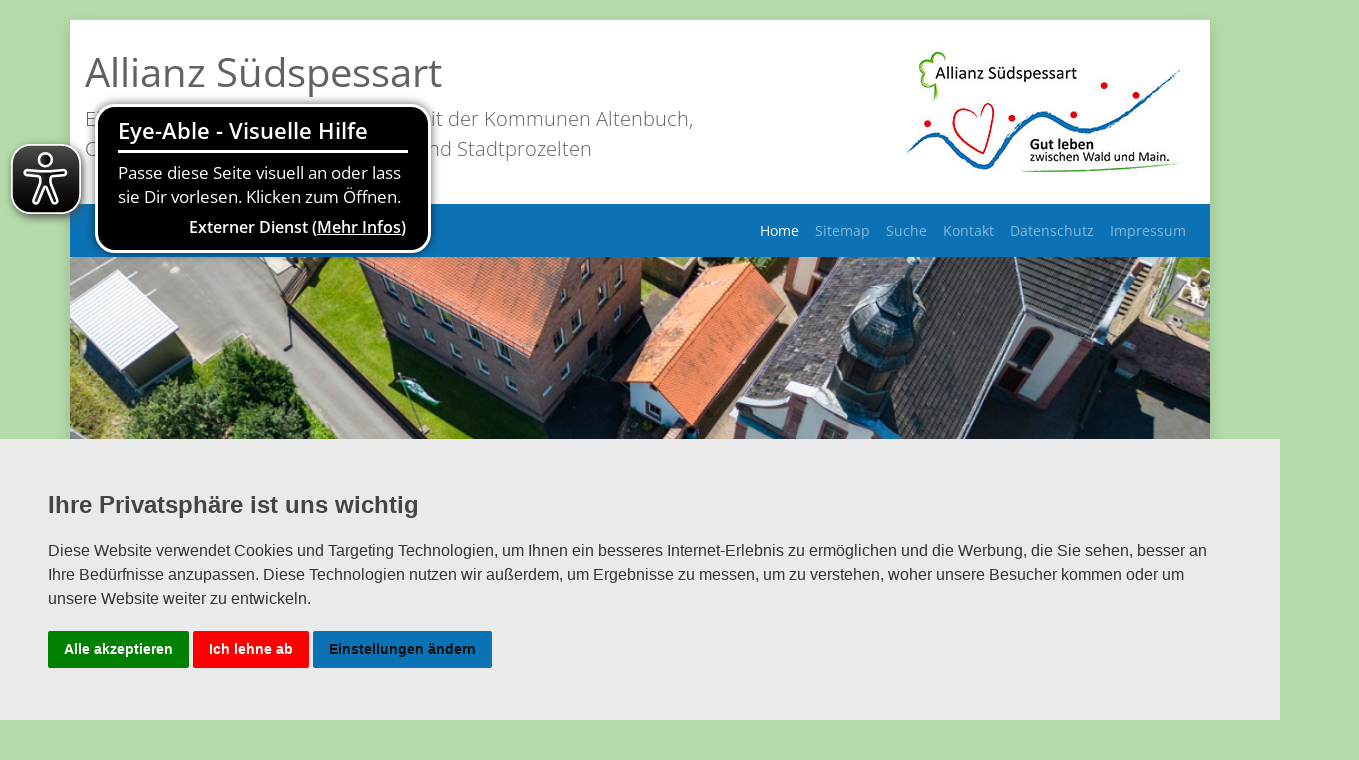

--- FILE ---
content_type: text/html; charset=utf-8
request_url: https://suedspessart.de/component/users/?view=login&return=aHR0cHM6Ly9zdWVkc3Blc3NhcnQuZGUvZG93bmxvYWRzL2NhdGVnb3J5LzE5LWdlbWVpbnNhbWVzLWFtdHMtdW5kLW1pdHRlaWx1bmdzYmxhdHQtc3VlZHNwZXNzYXJ0LTIwMjM/ZG93bmxvYWQ9MjkyOmdlbWVpbnNhbWVzLWFtdHMtdW5kLW1pdHRlaWx1bmdzYmxhdHQta3ctMzAtMjAyMw==&Itemid=101
body_size: 4984
content:
<!doctype html>
<!--[if IEMobile]><html class="iemobile" lang="de-de"> <![endif]-->
<!--[if IE 7]>    <html class="no-js ie7 oldie" lang="de-de"> <![endif]-->
<!--[if IE 8]>    <html class="no-js ie8 oldie" lang="de-de"> <![endif]-->
<!--[if gt IE 8]><!-->  <html class="no-js" lang="de-de"> <!--<![endif]-->
<head>
  <meta charset="utf-8">
	<title>Allianz Südspessart – Home</title>
	<link href="/templates/suedspessart2019/favicon.ico" rel="icon" type="image/vnd.microsoft.icon">
<link href="/media/plg_system_webauthn/css/button.min.css?964f1a" rel="stylesheet">
<script type="application/json" class="joomla-script-options new">{"joomla.jtext":{"PLG_SYSTEM_WEBAUTHN_ERR_CANNOT_FIND_USERNAME":"Das Feld für den Benutzernamen wurde im Login-Modul nicht gefunden. Die passwortlose Authentifizierung funktioniert auf dieser Website nicht, bitte ein anderes Login-Modul verwenden.","PLG_SYSTEM_WEBAUTHN_ERR_EMPTY_USERNAME":"Bitte nur den Benutzernamen (aber NICHT das Passwort) eingeben, bevor die Anmeldeschaltfläche für Passkeys ausgewählt wird.","PLG_SYSTEM_WEBAUTHN_ERR_INVALID_USERNAME":"Der angegebene Benutzername entspricht nicht einem Benutzerkonto, das eine passwortlose Anmeldung auf dieser Website ermöglicht hat.","JFIELD_PASSWORD_INDICATE_INCOMPLETE":"Das Passwort entspricht nicht den Anforderungen der Website","JFIELD_PASSWORD_INDICATE_COMPLETE":"Passwort akzeptiert","JSHOWPASSWORD":"Passwort anzeigen","JHIDEPASSWORD":"Passwort ausblenden","JLIB_FORM_CONTAINS_INVALID_FIELDS":"Das Formular kann nicht abgeschickt werden, da ihm die erforderlichen Daten fehlen.<br>Bitte die markierten Felder korrigieren und erneut versuchen.","JLIB_FORM_FIELD_REQUIRED_VALUE":"Das Feld darf nicht leer sein.","JLIB_FORM_FIELD_REQUIRED_CHECK":"Eine der Optionen muss ausgewählt sein.","JLIB_FORM_FIELD_INVALID_VALUE":"Dieser Wert ist ungültig."},"system.paths":{"root":"","rootFull":"https:\/\/suedspessart.de\/","base":"","baseFull":"https:\/\/suedspessart.de\/"},"csrf.token":"75a8c84af456464b69f321a7fb44b4de","system.keepalive":{"interval":840000,"uri":"\/component\/ajax\/?format=json"},"plg_system_schedulerunner":{"interval":"300"}}</script>
	<script src="/media/system/js/core.min.js?a3d8f8"></script>
	<script src="/media/system/js/messages.min.js?9a4811" type="module"></script>
	<script src="/media/plg_system_webauthn/js/login.min.js?964f1a" defer></script>
	<script src="/media/system/js/keepalive.min.js?08e025" type="module"></script>
	<script src="/media/system/js/fields/validate.min.js?75ac5d" type="module"></script>
	<script src="/media/system/js/fields/passwordview.min.js?61f142" defer></script>
	<script src="/media/plg_system_schedulerunner/js/run-schedule.min.js?229d3b" type="module"></script>

  	<meta name="viewport" content="width=device-width, initial-scale=1, shrink-to-fit=no">
    <link href="/templates/suedspessart2019/css/bootstrap.min.css" rel="stylesheet">
    <link href="/templates/suedspessart2019/css/rkstyle.css" rel="stylesheet">
	<link href="/templates/suedspessart2019/css/fonts.css" rel="stylesheet">
	<script src="https://use.fontawesome.com/9d2c8002a0.js"></script>
	<script type="text/javascript" src="/templates/suedspessart2019/js/eyeAbleInclude-suedspessart.de.js"></script>
	<link rel="apple-touch-icon" sizes="57x57" href="/images/favicon/apple-icon-57x57.png">
<link rel="apple-touch-icon" sizes="60x60" href="/images/favicon/apple-icon-60x60.png">
<link rel="apple-touch-icon" sizes="72x72" href="/images/favicon/apple-icon-72x72.png">
<link rel="apple-touch-icon" sizes="76x76" href="/images/favicon/apple-icon-76x76.png">
<link rel="apple-touch-icon" sizes="114x114" href="/images/favicon/apple-icon-114x114.png">
<link rel="apple-touch-icon" sizes="120x120" href="/images/favicon/apple-icon-120x120.png">
<link rel="apple-touch-icon" sizes="144x144" href="/images/favicon/apple-icon-144x144.png">
<link rel="apple-touch-icon" sizes="152x152" href="/images/favicon/apple-icon-152x152.png">
<link rel="apple-touch-icon" sizes="180x180" href="/images/favicon/apple-icon-180x180.png">
<link rel="icon" type="image/png" sizes="192x192"  href="/images/favicon/android-icon-192x192.png">
<link rel="icon" type="image/png" sizes="32x32" href="/images/favicon/favicon-32x32.png">
<link rel="icon" type="image/png" sizes="96x96" href="/images/favicon/favicon-96x96.png">
<link rel="icon" type="image/png" sizes="16x16" href="/images/favicon/favicon-16x16.png">
<link rel="manifest" href="/images/favicon/manifest.json">
<meta name="msapplication-TileColor" content="#ffffff">
<meta name="msapplication-TileImage" content="images/favicon/ms-icon-144x144.png">
<meta name="theme-color" content="#ffffff">
</head>
<body class=" bg-suedspessart">

<div class="container bg-white shadow">
	<div class="topheader py-4" >
<div class="row">	<div class="col-sm-7 pt-1" style="color: #626262;">		<h1>Allianz Südspessart</h1>		<p class="lead">Eine interkommunale Zusammenarbeit der Kommunen Altenbuch, Collenberg, Dorfprozelten, Faulbach und Stadtprozelten</p>	</div>	<div class="col-sm-5 text-right">		<a href="/">			<img src="/images/Logos/top-r-logo.jpg" alt="Allianz Südspessart" class="img-fluid" />		</a>	</div></div></div>
		<nav class="navbar navbar-expand-lg navbar-dark bg-dark bg-blue sticky-top">
	<button class="navbar-toggler" type="button" data-toggle="collapse" data-target="#navbarallianz" aria-controls="navbarallianz" aria-expanded="false" aria-label="Toggle navigation">
		<span class="navbar-toggler-icon"></span> Schnellzugriff 
	</button>
	
	<button class="navbar-toggler navibutton" type="button" data-toggle="collapse" data-target="#navbarsidebar" aria-controls="navbarsidebar" aria-expanded="false" aria-label="Toggle navigation">
		Navigation <span class="navbar-toggler-icon"></span>
	</button>
<div class="collapse navbar-collapse" id="navbarallianz">
<ul class="navbar-nav ml-auto">
<li class="nav-item 101 default current active"><a href="/" class="nav-link ">Home</a></li><li class="nav-item 257"><a href="/sitemap?view=html&amp;id=1" class="nav-link ">Sitemap</a></li><li class="nav-item 258"><a href="/suche/search.form/2026/01/27/-" class="nav-link ">Suche</a></li><li class="nav-item 259"><a href="/kontakt" class="nav-link ">Kontakt</a></li><li class="nav-item 260"><a href="/datenschutz" class="nav-link ">Datenschutz</a></li><li class="nav-item 261"><a href="/impressum" class="nav-link ">Impressum</a></li></ul>
</div>
</nav>
		<div id="suedslider" class="carousel slide" data-ride="carousel">
 <ol class="carousel-indicators">
     <li data-target="#suedslider" data-slide-to="0" class="active"></li>
    <li data-target="#suedslider" data-slide-to="1"></li>
    <li data-target="#suedslider" data-slide-to="2"></li>
    <li data-target="#suedslider" data-slide-to="3"></li>
    <li data-target="#suedslider" data-slide-to="4"></li>
    <li data-target="#suedslider" data-slide-to="5"></li>
    <li data-target="#suedslider" data-slide-to="6"></li>
    <li data-target="#suedslider" data-slide-to="7"></li>
    <li data-target="#suedslider" data-slide-to="8"></li>
    <li data-target="#suedslider" data-slide-to="9"></li>
  </ol>
  <div class="carousel-inner">
    <div class="carousel-item active">
      <img class="d-block w-100" src="/images/Slider/Altenbuch_2.jpg#joomlaImage://local-images/Slider/Altenbuch_2.jpg?width=1200&height=300" alt="Altenbuch">
	   <div class="carousel-caption d-none d-md-block"><h5>Altenbuch</h5></div>
    </div>
    <div class="carousel-item">
      <img class="d-block w-100" src="/images/Slider/Collenberg_1.jpg#joomlaImage://local-images/Slider/Collenberg_1.jpg?width=1024&height=300" alt="Collenberg">
	   <div class="carousel-caption d-none d-md-block"><h5>Collenberg</h5></div>
    </div>
    <div class="carousel-item">
      <img class="d-block w-100" src="/images/Slider/Dorfprozelten_1.jpg#joomlaImage://local-images/Slider/Dorfprozelten_1.jpg?width=1024&height=300" alt="Dorfprozelten">
	   <div class="carousel-caption d-none d-md-block"><h5>Dorfprozelten</h5></div>
    </div>
    <div class="carousel-item">
      <img class="d-block w-100" src="/images/Slider/Faulbach_1.jpg#joomlaImage://local-images/Slider/Faulbach_1.jpg?width=1024&height=300" alt="Faulbach">
	   <div class="carousel-caption d-none d-md-block"><h5>Faulbach</h5></div>
    </div>
    <div class="carousel-item">
      <img class="d-block w-100" src="/images/Slider/Stadtprozelten%202.jpg#joomlaImage://local-images/Slider/Stadtprozelten 2.jpg?width=1024&height=300" alt="Stadtprozelten">
	   <div class="carousel-caption d-none d-md-block"><h5>Stadtprozelten</h5></div>
    </div>
    <div class="carousel-item">
      <img class="d-block w-100" src="/images/Slider/Altenbuch_1.jpg#joomlaImage://local-images/Slider/Altenbuch_1.jpg?width=1024&height=300" alt="Altenbuch">
	   <div class="carousel-caption d-none d-md-block"><h5>Altenbuch</h5></div>
    </div>
    <div class="carousel-item">
      <img class="d-block w-100" src="/images/Slider/Collenberg_2.jpg#joomlaImage://local-images/Slider/Collenberg_2.jpg?width=1024&height=300" alt="Collenberg">
	   <div class="carousel-caption d-none d-md-block"><h5>Collenberg</h5></div>
    </div>
    <div class="carousel-item">
      <img class="d-block w-100" src="/images/Slider/Dorfprozelten_2.jpg#joomlaImage://local-images/Slider/Dorfprozelten_2.jpg?width=1024&height=300" alt="Dorfprozelten">
	   <div class="carousel-caption d-none d-md-block"><h5>Dorfprozelten</h5></div>
    </div>
    <div class="carousel-item">
      <img class="d-block w-100" src="/images/Slider/Faulbach_2.jpg#joomlaImage://local-images/Slider/Faulbach_2.jpg?width=1024&height=300" alt="Faulbach">
	   <div class="carousel-caption d-none d-md-block"><h5>Faulbach</h5></div>
    </div>
    <div class="carousel-item">
      <img class="d-block w-100" src="/images/Slider/Neuenbuch_Zuschnitt.jpg" alt="Neuenbuch">
	   <div class="carousel-caption d-none d-md-block"><h5>Neuenbuch</h5></div>
    </div>
  </div>
</div>
		<div class="ribbon bg-blue">
	<div class="row">
	<div class="col-12">
	<p>Altenbuch, Collenberg, Dorfprozelten, Faulbach und Stadtprozelten</p>
	</div>
	</div>
</div>		
	<div class="row mt-5 mb-5">
		<div class="col-lg-3">
	<div class="collapse navbar-collapse" id="navbarsidebar">

<h4 class="sidebarheader mt-3"><a href="/allianz" >ILE Südspessart</a></h4></li><h4 class="sidebarheader mt-3"><a href="/handlungsfelder" >Handlungsfelder</a></h4></li><h4 class="sidebarheader mt-3"><a href="/aktuelles" >Aktuelles</a></h4></li><h4 class="sidebarheader mt-3"><a href="/projekte" >Projekte</a></h4></li><h4 class="sidebarheader mt-3"><a href="/verleih" >Südspessart leiht aus!</a></h4></li><h4 class="sidebarheader mt-3"><a href="/suedspessart-gutschein" >Südspessart-Gutschein</a></h4></li><h4 class="sidebarheader mt-3"><a href="/foerderprogramm-innenentwicklung" >Förderprogramm Innenentwicklung</a></h4></li><h4 class="sidebarheader mt-3"><a href="/ausbildungsboerse" >Ausbildungsbörse</a></h4></li><h4 class="sidebarheader mt-3"><a href="/heimatbotschafter-fuehrungen" >Heimatbotschafter - Führungen</a></h4></li><h4 class="sidebarheader mt-3"><a href="/veranstaltungskalender/month.calendar/2026/01/27/-" >Veranstaltungskalender</a></h4></li><h4 class="sidebarheader mt-3"><a href="/bildergalerie" >Bildergalerie</a></h4></li><h4 class="sidebarheader mt-3"><a href="/downloads" >Downloads</a></h4></li><h4 class="sidebarheader mt-3"><a href="/links" >Links</a></h4></li></div></div>
		<div class="col-lg-9"><div class="com-users-login login">
    
    
        
        
    
    <form action="/component/users/login?return=aHR0cHM6Ly9zdWVkc3Blc3NhcnQuZGUvZG93bmxvYWRzL2NhdGVnb3J5LzE5LWdlbWVpbnNhbWVzLWFtdHMtdW5kLW1pdHRlaWx1bmdzYmxhdHQtc3VlZHNwZXNzYXJ0LTIwMjM/ZG93bmxvYWQ9MjkyOmdlbWVpbnNhbWVzLWFtdHMtdW5kLW1pdHRlaWx1bmdzYmxhdHQta3ctMzAtMjAyMw==&amp;Itemid=101&amp;task=user.login" method="post" id="com-users-login__form" class="com-users-login__form form-validate form-horizontal well">

        <fieldset>
            <div class="control-group com-users-login__input">
            <div class="control-label"><label id="username-lbl" for="username" class="required">
    Benutzername<span class="star" aria-hidden="true">&#160;*</span></label>
</div>
        <div class="controls">
        

    
    <input
        type="text"
        name="username"
        id="username"
        value=""
                class="form-control validate-username required" size="25"         required autocomplete="username" autofocus     >

    

            </div>
</div>
<div class="control-group com-users-login__input">
            <div class="control-label"><label id="password-lbl" for="password" class="required">
    Passwort<span class="star" aria-hidden="true">&#160;*</span></label>
</div>
        <div class="controls">
        
<div class="password-group">
    <div class="input-group">
        <input
            type="password"
            name="password"
            id="password"
            value=""
             autocomplete="current-password" class="form-control required"    size="25" maxlength="99" required  data-min-length="4"      >
                <button type="button" class="btn btn-secondary input-password-toggle">
            <span class="icon-eye icon-fw" aria-hidden="true"></span>
            <span class="visually-hidden">Passwort anzeigen</span>
        </button>
            </div>
</div>            </div>
</div>

                            <div class="com-users-login__remember">
                    <div class="form-check">
                        <input class="form-check-input" id="remember" type="checkbox" name="remember" value="yes">
                        <label class="form-check-label" for="remember">
                            Angemeldet bleiben                        </label>
                    </div>
                </div>
            
                            <div class="com-users-login__submit control-group">
                    <div class="controls">
                        <button type="button"
                                class="btn btn-secondary w-100 plg_system_webauthn_login_button"
                                                                    data-webauthn-form="com-users-login__form"
                                                                                                title="Passkey verwenden"
                                id="plg_system_webauthn-wMqynfA0FrIs-pcU6Jdk4"
                        >
                                                            <svg aria-hidden="true" id="Passkey" xmlns="http://www.w3.org/2000/svg" viewBox="0 0 24 24"><g id="icon-passkey"><circle id="icon-passkey-head" cx="10.5" cy="6" r="4.5"/><path id="icon-passkey-key" d="M22.5,10.5a3.5,3.5,0,1,0-5,3.15V19L19,20.5,21.5,18,20,16.5,21.5,15l-1.24-1.24A3.5,3.5,0,0,0,22.5,10.5Zm-3.5,0a1,1,0,1,1,1-1A1,1,0,0,1,19,10.5Z"/><path id="icon-passkey-body" d="M14.44,12.52A6,6,0,0,0,12,12H9a6,6,0,0,0-6,6v2H16V14.49A5.16,5.16,0,0,1,14.44,12.52Z"/></g></svg>
                                                        Passkey verwenden                        </button>
                    </div>
                </div>
            
            <div class="com-users-login__submit control-group">
                <div class="controls">
                    <button type="submit" class="btn btn-primary">
                        Anmelden                    </button>
                </div>
            </div>

                        <input type="hidden" name="return" value="aHR0cHM6Ly9zdWVkc3Blc3NhcnQuZGUvZG93bmxvYWRzL2NhdGVnb3J5LzE5LWdlbWVpbnNhbWVzLWFtdHMtdW5kLW1pdHRlaWx1bmdzYmxhdHQtc3VlZHNwZXNzYXJ0LTIwMjM/ZG93bmxvYWQ9MjkyOmdlbWVpbnNhbWVzLWFtdHMtdW5kLW1pdHRlaWx1bmdzYmxhdHQta3ctMzAtMjAyMw==">
            <input type="hidden" name="75a8c84af456464b69f321a7fb44b4de" value="1">        </fieldset>
    </form>
    <div class="com-users-login__options list-group">
        <a class="com-users-login__reset list-group-item" href="/component/users/reset?Itemid=101">
            Passwort vergessen?        </a>
        <a class="com-users-login__remind list-group-item" href="/component/users/remind?Itemid=101">
            Benutzername vergessen?        </a>
            </div>
</div>
</div>
	</div>
	<footer class="py-5 bg-blue"><div class="row">
	<div class="col-sm-6"> 
		<p class="pl-3 text-sm-left text-center text-white">Die Kommunale Allianz Südspessart wird begleitet und unterstützt vom Amt für Ländliche Entwicklung Unterfranken sowie gefördert mit Mitteln des Freistaats Bayern und der Bundesrepublik Deutschland.</p>
	</div>
	<div class="col-sm-6">
		<p class="pr-3 text-white text-sm-right text-center copyright">&copy; 2026   |  Alle Rechte vorbehalten.<br /><a href="https://www.reikem.de" target="_blank">Webentwicklung by REIKEM.</a></p>
	</div>
</div></footer>
</div>
<script type="text/javascript" src="https://www.termsfeed.com/public/cookie-consent/4.0.0/cookie-consent.js" charset="UTF-8"></script>
<style type="text/css">
.cookieconsent-com---palette-light.cookieconsent-com---nb, .termsfeed-com---palette-light.termsfeed-com---nb {
    background-color: #eaeaea;
    color: #333333;
}

.cookieconsent-com---palette-light .cc-nb-title, .termsfeed-com---palette-light .cc-nb-title {
    color: #444444;
}
.cookieconsent-com---palette-light .cc-nb-text, .termsfeed-com---palette-light .cc-nb-text {
	color: #333333;
}
.cookieconsent-com---nb-simple, .termsfeed-com---nb-simple {
    right: 0;
    top: auto;
    bottom: 0;
    left: auto;
    max-width: 100%;
    position: fixed;
}
.light.cookie-consent-preferences-overlay .cookie-consent-preferences-dialog .cc_cp_container .cc_cp_content .cc_cp_m_content a{
	color: #333;
}
.cc-nb-buttons-container .cc-nb-reject {
	background-color: #ff0000!important;
}
.cc-nb-buttons-container .cc-nb-okagree {
	background-color: #008000!important;
}
.cc-nb-buttons-container .cc-nb-changep {
    background-color: #0b72b5!important;
}
</style>
<script type="text/javascript" charset="UTF-8">
document.addEventListener('DOMContentLoaded', function () {
cookieconsent.run({"notice_banner_type":"footer","consent_type":"express","palette":"light","language":"de","page_load_consent_levels":["strictly-necessary"],"notice_banner_reject_button_hide":false,"preferences_center_close_button_hide":false,"website_name":"","cookies_policy_url":"","open_preferences_center_selector":"#changePreferences"});
});
</script>
    <script src="/templates/suedspessart2019/js/jquery.js"></script>
    <script src="/templates/suedspessart2019/js/tether.min.js"></script>
    <script src="/templates/suedspessart2019/js/bootstrap.min.js"></script>
	
</body>
</html>

--- FILE ---
content_type: text/css
request_url: https://suedspessart.de/templates/suedspessart2019/css/rkstyle.css
body_size: 1619
content:
/*
* Webentwicklung by REIKEM
* Allianz Suedspessart 2018
* CSS file. All rights reserved. www.reikem.de
 */

body {
    padding-top: 0px;
	font-family: Open Sans;
}

.label-warning {
	display:none!important;
}

/* Farben */
.bg-red {
    background-color: rgba(192,0,0,1) !important;
}
.bg-blue {
	background-color: rgba(11,114,181,1)!important;
}
.bg-white {
	background-color: rgba(255,255,255,1) !important;
}
.bg-suedspessart {
	background-color: rgba(65, 166, 42, 0.4);
/*	background-color: rgba(114,181,11, 0.3); */
}
.shadow {
	-webkit-box-shadow: 0px 0px 5px 0px rgba(51,51,51,1);
	-moz-box-shadow: 0px 0px 5px 0px rgba(51,51,51,1);
	box-shadow: 0px 0px 5px 0px rgba(51,51,51,1);
}

.btn:not(:disabled):not(.disabled) {
    cursor: pointer;
    color: #000;
	font-size: 1.1rem;
}

.card-header {
    padding: .75rem 1.25rem;
    margin-bottom: 0;
    background-color: rgba(0, 0, 0, .03);
    border-bottom: none;
}

h4.verleih {
	font-size: 1.4rem;
	color: rgba(218, 18, 26, 1);
	margin-bottom: 0px;
}
h4.verleih a {
	color: #333;
}
h4.verleih a:hover {
	color: rgba(218,18,26,1);
}


/* Links */
a {
	color: rgba(11,114,181,1);
}
a:hover {
	color: rgba(11,114,181,.8);
	text-decoration: none;
	transition: all ease 0.4s;
}
footer p {
	font-size: 0.9rem;
}
footer a {
	color: rgba(255,255,255,1);
}
footer a:hover {
	color: rgba(255,255,255,.5);
}
/* Buttons */
.btn-primary {	
	background: rgba(11,114,181,1)!important;	
	border-color: rgba(11,114,181,1)!important;
}
.btn-primary:hover  {
	background: rgba(11,114,181,.7)!important;	
	border-color: rgba(11,114,181,.7)!important;
}
.btn-secondary {
	background: rgba(65, 166, 42, 0.4)!important;
	border:none!important;
	color: #444;
}
/* Schrift */
h1.display-5 {
	font-size: 2.5rem;
    font-weight: 300;
    line-height: 1.1;
	margin-top: -1rem;
}

/* Navbar */
.navbar-toggler {
        z-index: 1;
}
.navbar-inverse .navbar-nav .nav-link {
    color: rgba(255,255,255,.7);
}
.navbar-inverse .navbar-nav .nav-link:focus, .navbar-inverse .navbar-nav .nav-link:hover {
    color: rgba(255,255,255,.90);
}
.navbar-inverse .navbar-nav .nav-item.active .nav-link {
	font-weight: 600;
}
ul.navbar-nav {
	font-size: .9rem;
}
button.navbar-toggler.navibutton {
	color:#FFF!important;
}
#navbarsidebar {
	margin-bottom: 2rem;
}
@media (min-width:769px) {
#navbarsidebar.collapse:not(.show) {
    display: initial!important;
}
}
@media (max-width: 991px) {
	.navbar {
		margin-left:-15px;
		margin-right:-15px;
	}
}

/* SLIDER*/

#suedslider {
	margin-left: -15px;
    margin-right: -15px;
}
.carousel-caption {
	position: absolute;
	right: 0px;
	bottom: 0px;
	left: initial;
	background: none!important;
	/*background: rgba(255,255,255,0.5);*/
	text-align: right;
	padding: 0 0 0 0;
}
.carousel-caption h5 {
	margin-bottom: 0;
	font-size: 3.5rem;
	font-weight: 700;
	text-transform: uppercase;
	color: rgba(255,255,255,0.7);
	line-height: 3.3rem;
}
.ribbon {
	margin-left: -15px;
	margin-right: -15px;
	color: #FFF;
	padding: 8px 10px 8px 10px;
}
.ribbon p {
	margin-bottom: 0;
	font-size: 0.8rem;
}

/* Sidebar */
h4.sidebarheader {
	font-size: 1.1rem;
	border-bottom: 3px solid rgba(218,18,26,1);
	padding-bottom: 0.5rem;
}
h4.sidebarheader a {
	color: #333;
}
h4.sidebarheader a:hover {
	color: rgba(218,18,26,1);
}
ul.sidebarmenu {
	list-style: none;
	margin-top: 15px;
	margin-left: 0;
	padding-left: 0px;
}
ul.sidebarmenu li {
	padding: 5px 0 5px 10px;
	border-bottom: 1px solid #ddd;
	font-size: 1rem;
	line-height:1.3rem;
}
ul.sidebarmenu li:after {
	content: ' \f105';
    font: normal normal normal 14px/1 FontAwesome;
	padding-left: 8px;
}
ul.sidebarmenu li a {
	color: #333;
	font-size: .9rem;
}
ul.sidebarmenu li a:hover, ul.sidebarmenu li.active a {
	color: rgba(218,18,26);
}
#search-input {
	border-top: none;
	border-right: none;
	border-left: none;
	border-radius: 0;
}
#search-input:focus {
	box-shadow: none;
}
/* Cards */
.card {
	height: 100%;
}
	
/* responsive */
@media (min-width: 992px) {
    body {
        padding-top: 20px;
    }
	nav.navbar, footer{
	margin-left: -15px !important;
    margin-right: -15px !important;
	}
	.navbar-toggleable-md .navbar-nav .nav-link {
    padding-right: 2rem;
    padding-left: 2rem;
}
}
@media (max-width: 991px) {
	.navbar-toggleable-md .navbar-toggler {
		background-color: #292b2c;
		margin-top: -50px;
	}
	footer {
		margin-left:-15px;
		margin-right:-15px;
}
	footer p {
		margin-bottom: 1rem!important;
	}
	footer p.copyright {
		margin-top: 1rem;
	}
	footer .footermenu {
		padding-right: 30px;

	}
}
 @media (max-width: 576px) {
        nav > .container {
            width: 100%;
        }
}

/* Pagination */
.pagination {
	border-top: 1px solid #ccc;
	padding-top: 1rem;
	margin-top: 2rem;
}
.pagination ul {
	float: right;
}
.pagination ul li {
	display: inline;
	padding-right: 5px;
	padding-left: 5px;
}

table.bluegreen {
	
}
table.bluegreen thead tr {
	background-color: #1c70c9;
	color:#FFF;
}
table.bluegreen td {
	    font-size: .9rem;
}

.table-striped tbody tr:nth-of-type(even) {
    background-color: #cce8c6;
}

.table-striped tbody tr:nth-of-type(odd) {
    background-color: #b3dba9;
}


.table-scroll {
	width: 100%;
	padding: 0px;
	margin-bottom: 0px;
	overflow-x: auto;
}